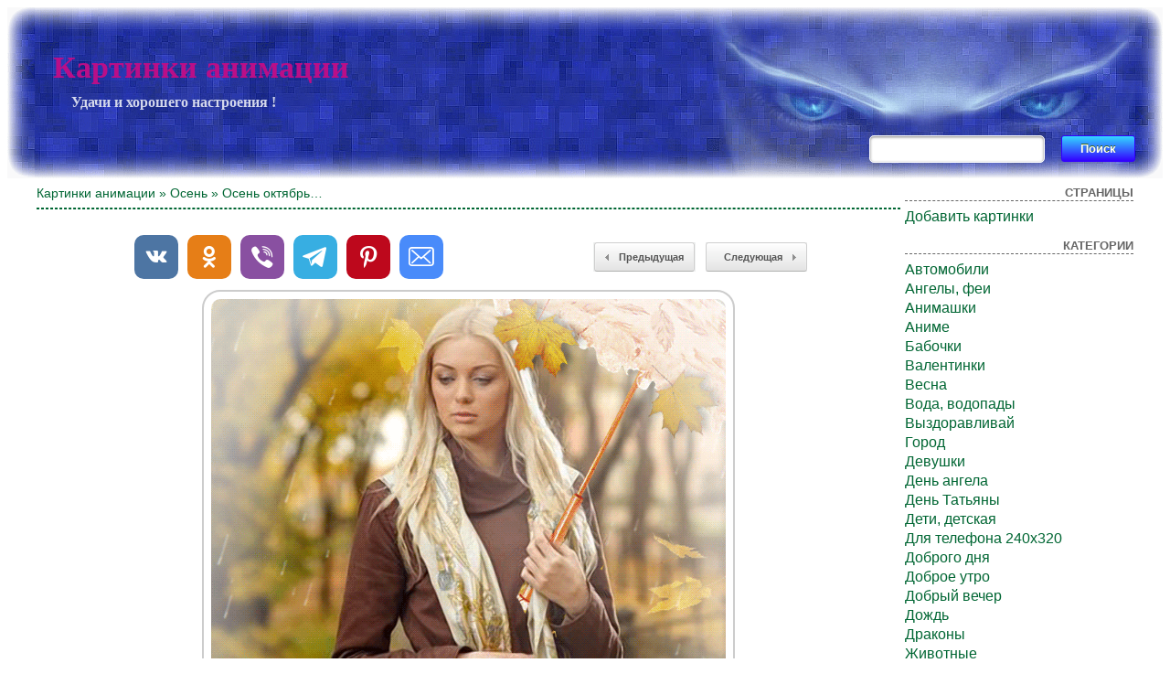

--- FILE ---
content_type: text/html; charset=UTF-8
request_url: https://cool-pictures.su/osen-oktyabr/
body_size: 5612
content:
<!DOCTYPE html>
<html xmlns="http://www.w3.org/1999/xhtml" dir="ltr" lang="ru-RU">

<head>
<meta http-equiv="Content-Type" content="text/html; charset=UTF-8" />
<meta name="google-site-verification" content="LJPuRepfBtV7bGVTkDk2IDob4EQSdfQK0UHP2UT-O1g" />
<meta name="yandex-verification" content="523449d12161ddc9" />

<title>Осень октябрь&#8230; - Картинки анимации</title>
<meta name="description" content="Картинки осень октябрь&#8230; - и другие самые красивые анимации ждут Вас на сайте ! Поздравительные открытки - это отличный бесплатный подарок для друзей !">
<meta property="og:image" content="https://cool-pictures.su/wp-content/uploads/2019/04/11/149210793.gif" />
<link rel="shortcut icon" href="https://cool-pictures.su/wp-content/themes/fluid-blogging/favicon.ico" type="image/x-icon" />
<link rel="stylesheet" href="https://cool-pictures.su/wp-content/themes/fluid-blogging/style.css" type="text/css" media="screen" />
<link rel="pingback" href="https://cool-pictures.su/xmlrpc.php" />
<link rel='stylesheet' id='style-css'  href='https://cool-pictures.su/wp-content/plugins/simple-google-recaptcha/style.css?v=2.9&#038;ver=3.4.1' type='text/css' media='all' />
<script type='text/javascript' src='https://cool-pictures.su/wp-content/themes/fluid-blogging/js/jquery-3.3.1.min.js?ver=3.4.1'></script>
<script type='text/javascript'>
/* <![CDATA[ */
var sgr_recaptcha = {"site_key":"6Le59zIUAAAAAOsc2mfGXArgPHQNqYSSw23K5PVY"};
/* ]]> */
</script>
<script type='text/javascript' src='https://cool-pictures.su/wp-content/plugins/simple-google-recaptcha/main.js?v=2.9&#038;ver=3.4.1'></script>
<script type='text/javascript' src='https://www.google.com/recaptcha/api.js?hl=ru_RU&#038;onload=sgr&#038;render=explicit&#038;ver=3.4.1'></script>
<link rel='canonical' href='https://cool-pictures.su/osen-oktyabr/' />
</head>

<body>
<div class="center-box">
<div class="left-box">
<div class="right-box">
<div class="name-site"><a href="https://cool-pictures.su/">Картинки анимации</a><div class="descr">Удачи и хорошего настроения !</div></div>
<div class="search"><form method="get" id="searchform" action="https://cool-pictures.su/">
<label class="hidden" for="s"></label>
<table><tr>
<td><input type="text" id="text" name="s" value=""></td>
<td><input type="submit" id="submit" name="submit" value="Поиск"></td>
</tr></table>
</form></div>
</div>
</div>
</div>

<!-- <div id="new_year"></div> -->

<div id="wrapper">

   <div id="bd">
	<div id="yui-main">
	<div class="yui-b"><div class="yui-g">


		<div class="post" id="post-3259">

<h3 class="posttitle"><a href="https://cool-pictures.su" rel="nofollow">Картинки анимации</a> » <a href="https://cool-pictures.su/category/autumn/" title="Осень">Осень</a> » Осень октябрь&#8230;</h3>
<hr class="hrsingle" align="left"><br>

<div align="center">
<!-- Size 920x120 -->

</div>

<table width="100%" cellspacing="1"><tr>
<td class="postbottom" style="padding-left:100px;">
<!-- Social -->
<script async src="https://cool-pictures.su/wp-content/themes/fluid-blogging/usocial/usocial.js" data-script="usocial" charset="utf-8"></script>
<div class="uSocial-Share" data-type="share" data-options="round-rect,style1,default,absolute,horizontal,size48,counter0,nomobile" data-social="vk,ok,vi,telegram,pinterest,email"></div>
<!-- /Social -->
</td>

<td class="postbottom" align="right"><div class="link-left"><a href="https://cool-pictures.su/osenniy-potseluy/">Предыдущая</a></div></td>
<td class="postbottom" style="padding-right:100px;" align="right" width="1"><div class="link-right"><a href="https://cool-pictures.su/u-prirodyi-net-plohoy-pogodyi-4/">Следующая </a></div></td>
</tr></table>

			<div class="entry">
<div align="center"><img style="display:none;" src="https://cool-pictures.su/wp-content/uploads/2019/04/11/149210793.jpg" alt="Осень октябрь&#8230;"></div><div align="center"><img src="/wp-content/uploads/2019/04/11/149210793.gif" alt="Осень октябрь..."></div>

						

			<p class="postmetadata" style="padding-top: 5px;" align="center">
			<span class="date">26 Октябрь, 2024</span> | Просмотров: 1332
					</p>

<div align="center">
<!-- Size 920x120 -->

</div><br>

<div id="showurls" style="display: none;"><table align="center">
<tr><td><b>HTML img:</b></td><td><textarea id="html-img" rows="3" cols="70" onclick="this.select()"></textarea></td></tr>
<tr><td><b>HTML link:</b></td><td><textarea id="html-link" rows="3" cols="70" onclick="this.select()"></textarea></td></tr>
<tr><td><b>BBCode:</b></td><td><textarea id="bbcode" rows="3" cols="70" onclick="this.select()"></textarea></td></tr>
<tr><td><b>Link GIF:</b></td><td><textarea id="link-gif" rows="2" cols="70" onclick="this.select()"></textarea></td></tr>
<tr><td><b>Link JPG:</b></td><td><textarea id="link-jpg" rows="2" cols="70" onclick="this.select()"></textarea></td></tr>
</table></div>
<center id="showurl"><a href="#" class="urls" onclick="return false;">Ссылки для вставки</a></center>
<center id="hidenax"><a href="#" class="urls" onclick="return false;">Скрыть ссылки</a></center>
<script type="text/javascript">
$(document).ready(function() {$('#showurl').click(function(){$('#showurls').show('slow'); $('#showurl').hide('fast'); $('#hidenax').show('fast');}); $('#hidenax').click(function(){$('#showurls').hide('slow'); $('#hidenax').hide('fast'); $('#showurl').show('fast');});});
document.getElementById('html-img').value='<a href="'+location.href+'" title="Осень октябрь&#8230;"><img src="https://cool-pictures.su/wp-content/uploads/2019/04/11/149210793.gif" alt="Осень октябрь&#8230;"></a>';
document.getElementById('html-link').value='<a href="'+location.href+'" title="Осень октябрь&#8230;">Осень октябрь&#8230;</a>'; 
document.getElementById('bbcode').value='[url='+location.href+'][img]https://cool-pictures.su/wp-content/uploads/2019/04/11/149210793.gif[/img][/url]';
document.getElementById('link-gif').value='https://cool-pictures.su/wp-content/uploads/2019/04/11/149210793.gif';
document.getElementById('link-jpg').value='https://cool-pictures.su/wp-content/uploads/2019/04/11/149210793.jpg';
</script>

<table width="100%" border="0" style="margin-top: 10px;"><tr><td class="postinforms"><a href="https://cool-pictures.su/osenniy-potseluy/"><img src="https://cool-pictures.su/wp-content/uploads/2019/04/11/658629499.jpg" alt="Осенний поцелуй" style="width:200px;"></a><br><a href="https://cool-pictures.su/osenniy-potseluy/">Осенний поцелуй</a></td><td class="postinforms"><a href="https://cool-pictures.su/chudesnyih-vyihodnyih-2/"><img src="https://cool-pictures.su/wp-content/uploads/2019/04/11/464638896.jpg" alt="Чудесных выходных" style="width:200px;"></a><br><a href="https://cool-pictures.su/chudesnyih-vyihodnyih-2/">Чудесных выходных</a></td><td class="postinforms"><a href="https://cool-pictures.su/osennie-listya-na-derevyah/"><img src="https://cool-pictures.su/wp-content/uploads/2019/04/11/794612247.jpg" alt="Осенние листья на деревьях" style="width:200px;"></a><br><a href="https://cool-pictures.su/osennie-listya-na-derevyah/">Осенние листья на деревьях</a></td><td class="postinforms"><a href="https://cool-pictures.su/osenniy-pozitiv/"><img src="https://cool-pictures.su/wp-content/uploads/2019/04/11/435099860.jpg" alt="Осенний позитив" style="width:200px;"></a><br><a href="https://cool-pictures.su/osenniy-pozitiv/">Осенний позитив</a></td></tr></table>

			</div>
		</div>

	<div id="commentsarea">


<!-- You can start editing here. -->


			<!-- If comments are open, but there are no comments. -->

	 


<h3 id="respond">Обсуждение по теме:</h3>


<form action="https://cool-pictures.su/wp-comments-post.php" method="post" id="commentform">


<p><input type="text" name="author" id="author" value="" size="22" tabindex="1" aria-required='true' />
<label for="author"><small>Имя (обязательно)</small></label></p>

<p><input type="text" name="email" id="email" value="" size="22" tabindex="2" aria-required='true' />
<label for="email"><small>E-Mail (не публикуется) (обязательно)</small></label></p>


<p><textarea name="comment" id="comment" cols="100%" rows="7" tabindex="4"></textarea></p>

<input id="spam-filter" type="text" value="3259" name="0J7RgdC10L3RjCDQvtC60YLRj9Cx0YDRjCYjODIzMDs=">
<style>#spam-filter {display:none;}</style>

<p><input name="submit" type="submit" id="submit" tabindex="5" value="Добавить комментарий" />
<input type="hidden" name="comment_post_ID" value="3259" />
</p>

</form>



<br clear="all"/><br/>

</div>
	
</div>
</div>
	</div>

<div id="sidebar">
<ul>

	<li id="pages-2" class="widget widget_pages"><h2 class="widgettitle">Страницы</h2>		<ul>
			<li class="page_item page-item-130"><a href="https://cool-pictures.su/dobavit-kartinki/">Добавить картинки</a></li>
		</ul>
		</li>
<li class="categories"><h2>Категории</h2><ul>	<li class="cat-item cat-item-67"><a href="https://cool-pictures.su/category/cars/" title="Автомобили">Автомобили</a>
</li>
	<li class="cat-item cat-item-32"><a href="https://cool-pictures.su/category/angels-fairies/" title="Ангелы, феи">Ангелы, феи</a>
</li>
	<li class="cat-item cat-item-23"><a href="https://cool-pictures.su/category/animashki/" title="Анимашки">Анимашки</a>
</li>
	<li class="cat-item cat-item-70"><a href="https://cool-pictures.su/category/anime/" title="Аниме">Аниме</a>
</li>
	<li class="cat-item cat-item-61"><a href="https://cool-pictures.su/category/butterflies/" title="Бабочки">Бабочки</a>
</li>
	<li class="cat-item cat-item-41"><a href="https://cool-pictures.su/category/valentines/" title="Валентинки">Валентинки</a>
</li>
	<li class="cat-item cat-item-36"><a href="https://cool-pictures.su/category/spring/" title="Весна">Весна</a>
</li>
	<li class="cat-item cat-item-45"><a href="https://cool-pictures.su/category/water-waterfalls/" title="Вода, водопады">Вода, водопады</a>
</li>
	<li class="cat-item cat-item-47"><a href="https://cool-pictures.su/category/get-well/" title="Выздоравливай">Выздоравливай</a>
</li>
	<li class="cat-item cat-item-64"><a href="https://cool-pictures.su/category/city/" title="Город">Город</a>
</li>
	<li class="cat-item cat-item-51"><a href="https://cool-pictures.su/category/girls/" title="Девушки">Девушки</a>
</li>
	<li class="cat-item cat-item-71"><a href="https://cool-pictures.su/category/day-angel/" title="День ангела">День ангела</a>
</li>
	<li class="cat-item cat-item-42"><a href="https://cool-pictures.su/category/tatyana-s-day/" title="День Татьяны">День Татьяны</a>
</li>
	<li class="cat-item cat-item-20"><a href="https://cool-pictures.su/category/children/" title="Дети, детская">Дети, детская</a>
</li>
	<li class="cat-item cat-item-53"><a href="https://cool-pictures.su/category/dlya-telefona/" title="Для телефона 240х320">Для телефона 240х320</a>
</li>
	<li class="cat-item cat-item-350"><a href="https://cool-pictures.su/category/dobrogo-dnya/" title="Доброго дня">Доброго дня</a>
</li>
	<li class="cat-item cat-item-17"><a href="https://cool-pictures.su/category/good-morning/" title="Доброе утро">Доброе утро</a>
</li>
	<li class="cat-item cat-item-101"><a href="https://cool-pictures.su/category/dobryj-vecher/" title="Добрый вечер">Добрый вечер</a>
</li>
	<li class="cat-item cat-item-49"><a href="https://cool-pictures.su/category/rain/" title="Дождь">Дождь</a>
</li>
	<li class="cat-item cat-item-55"><a href="https://cool-pictures.su/category/dragons/" title="Драконы">Драконы</a>
</li>
	<li class="cat-item cat-item-21"><a href="https://cool-pictures.su/category/animals/" title="Животные">Животные</a>
</li>
	<li class="cat-item cat-item-16"><a href="https://cool-pictures.su/category/winter/" title="Зима">Зима</a>
</li>
	<li class="cat-item cat-item-66"><a href="https://cool-pictures.su/category/celebrities/" title="Знаменитости">Знаменитости</a>
</li>
	<li class="cat-item cat-item-44"><a href="https://cool-pictures.su/category/epiphany/" title="Крещение">Крещение</a>
</li>
	<li class="cat-item cat-item-19"><a href="https://cool-pictures.su/category/summer/" title="Лето">Лето</a>
</li>
	<li class="cat-item cat-item-29"><a href="https://cool-pictures.su/category/love/" title="Любовь">Любовь</a>
</li>
	<li class="cat-item cat-item-39"><a href="https://cool-pictures.su/category/maslenitsa/" title="Масленица">Масленица</a>
</li>
	<li class="cat-item cat-item-62"><a href="https://cool-pictures.su/category/sea/" title="Море">Море</a>
</li>
	<li class="cat-item cat-item-68"><a href="https://cool-pictures.su/category/men/" title="Мужчины">Мужчины</a>
</li>
	<li class="cat-item cat-item-48"><a href="https://cool-pictures.su/category/fire/" title="Огонь">Огонь</a>
</li>
	<li class="cat-item cat-item-31"><a href="https://cool-pictures.su/category/autumn/" title="Осень">Осень</a>
</li>
	<li class="cat-item cat-item-35"><a href="https://cool-pictures.su/category/otkryitki-1-aprelya/" title="Открытки 1 апреля">Открытки 1 апреля</a>
</li>
	<li class="cat-item cat-item-33"><a href="https://cool-pictures.su/category/otkryitki-1-maya/" title="Открытки 1 Мая">Открытки 1 Мая</a>
</li>
	<li class="cat-item cat-item-60"><a href="https://cool-pictures.su/category/otkryitki-1-sentyabrya/" title="Открытки 1 сентября">Открытки 1 сентября</a>
</li>
	<li class="cat-item cat-item-40"><a href="https://cool-pictures.su/category/otkryitki-23-fevralya/" title="Открытки 23 февраля">Открытки 23 февраля</a>
</li>
	<li class="cat-item cat-item-25"><a href="https://cool-pictures.su/category/otkryitki-8-marta/" title="Открытки 8 Марта">Открытки 8 Марта</a>
</li>
	<li class="cat-item cat-item-22"><a href="https://cool-pictures.su/category/otkryitki-9-maya/" title="Открытки 9 Мая">Открытки 9 Мая</a>
</li>
	<li class="cat-item cat-item-34"><a href="https://cool-pictures.su/category/postcards-for-holidays/" title="Открытки к праздникам">Открытки к праздникам</a>
</li>
	<li class="cat-item cat-item-28"><a href="https://cool-pictures.su/category/otkryitki-s-dnem-rozhdenya/" title="Открытки С Днем рожденья">Открытки С Днем рожденья</a>
</li>
	<li class="cat-item cat-item-15"><a href="https://cool-pictures.su/category/otkryitki-happy-new-year/" title="Открытки С Новым 2025 годом">Открытки С Новым 2025 годом</a>
</li>
	<li class="cat-item cat-item-109"><a href="https://cool-pictures.su/category/otkryitki-old-new-year/" title="Открытки Старый Новый год">Открытки Старый Новый год</a>
</li>
	<li class="cat-item cat-item-24"><a href="https://cool-pictures.su/category/easter/" title="Пасха">Пасха</a>
</li>
	<li class="cat-item cat-item-65"><a href="https://cool-pictures.su/category/landscapes/" title="Пейзажи">Пейзажи</a>
</li>
	<li class="cat-item cat-item-103"><a href="https://cool-pictures.su/category/wishes/" title="Пожелания, надписи">Пожелания, надписи</a>
</li>
	<li class="cat-item cat-item-30"><a href="https://cool-pictures.su/category/hi/" title="Привет">Привет</a>
</li>
	<li class="cat-item cat-item-26"><a href="https://cool-pictures.su/category/jokes/" title="Приколы">Приколы</a>
</li>
	<li class="cat-item cat-item-57"><a href="https://cool-pictures.su/category/nature/" title="Природа">Природа</a>
</li>
	<li class="cat-item cat-item-58"><a href="https://cool-pictures.su/category/birds/" title="Птицы">Птицы</a>
</li>
	<li class="cat-item cat-item-38"><a href="https://cool-pictures.su/category/sundry/" title="Разное">Разное</a>
</li>
	<li class="cat-item cat-item-54"><a href="https://cool-pictures.su/category/religion-and-crosses/" title="Религия и кресты">Религия и кресты</a>
</li>
	<li class="cat-item cat-item-37"><a href="https://cool-pictures.su/category/with-inscriptions/" title="С Надписями">С Надписями</a>
</li>
	<li class="cat-item cat-item-27"><a href="https://cool-pictures.su/category/merry-christmas/" title="С Рождеством">С Рождеством</a>
</li>
	<li class="cat-item cat-item-69"><a href="https://cool-pictures.su/category/burning-candles/" title="Свечи горящие">Свечи горящие</a>
</li>
	<li class="cat-item cat-item-59"><a href="https://cool-pictures.su/category/hearts/" title="Сердечки">Сердечки</a>
</li>
	<li class="cat-item cat-item-43"><a href="https://cool-pictures.su/category/funny/" title="Смешные">Смешные</a>
</li>
	<li class="cat-item cat-item-63"><a href="https://cool-pictures.su/category/snow/" title="Снег">Снег</a>
</li>
	<li class="cat-item cat-item-56"><a href="https://cool-pictures.su/category/thank-you/" title="Спасибо">Спасибо</a>
</li>
	<li class="cat-item cat-item-18"><a href="https://cool-pictures.su/category/good-night/" title="Спокойной ночи">Спокойной ночи</a>
</li>
	<li class="cat-item cat-item-93"><a href="https://cool-pictures.su/category/poems-and-phrases/" title="Стихи и фразы">Стихи и фразы</a>
</li>
	<li class="cat-item cat-item-52"><a href="https://cool-pictures.su/category/fantasy/" title="Фэнтези">Фэнтези</a>
</li>
	<li class="cat-item cat-item-46"><a href="https://cool-pictures.su/category/halloween/" title="Хэллоуин">Хэллоуин</a>
</li>
	<li class="cat-item cat-item-50"><a href="https://cool-pictures.su/category/flowers/" title="Цветы">Цветы</a>
</li>
</ul></li>
<li><h2>Управление</h2>
	<ul>
	<li><a href="https://cool-pictures.su/wp-login.php?action=register">Регистрация</a></li>	<li><a href="https://cool-pictures.su/wp-login.php">Вход</a></li>

	
	</ul>
</li>




<hr>


<script type="text/javascript">
<!--
var _acic={dataProvider:10};(function(){var e=document.createElement("script");e.type="text/javascript";e.async=true;e.src="https://www.acint.net/aci.js";var t=document.getElementsByTagName("script")[0];t.parentNode.insertBefore(e,t)})()
//-->
</script>
</ul>
</div>
	</div>

<div class="pagenavi"></div>
<br clear="all">
<div id="bottom">
<p class="copyright">Права на все работы, принадлежат их авторам.</p>
<p class="copyright">© 2010-2024 Cool-Pictures.su</p>
<p class="copyright">
<!--LiveInternet counter--><a href="https://www.liveinternet.ru/click"
target="_blank"><img id="licnt25F7" width="16" height="16" style="border:0" 
title="LiveInternet"
src="[data-uri]"
alt=""/></a><script>(function(d,s){d.getElementById("licnt25F7").src=
"https://counter.yadro.ru/hit?t45.1;r"+escape(d.referrer)+
((typeof(s)=="undefined")?"":";s"+s.width+"*"+s.height+"*"+
(s.colorDepth?s.colorDepth:s.pixelDepth))+";u"+escape(d.URL)+
";h"+escape(d.title.substring(0,150))+";"+Math.random()})
(document,screen)</script><!--/LiveInternet-->
</p>
</div>

</div>
<script defer src="https://static.cloudflareinsights.com/beacon.min.js/vcd15cbe7772f49c399c6a5babf22c1241717689176015" integrity="sha512-ZpsOmlRQV6y907TI0dKBHq9Md29nnaEIPlkf84rnaERnq6zvWvPUqr2ft8M1aS28oN72PdrCzSjY4U6VaAw1EQ==" data-cf-beacon='{"version":"2024.11.0","token":"7c09a274ef8645a8b04bc002983784b0","r":1,"server_timing":{"name":{"cfCacheStatus":true,"cfEdge":true,"cfExtPri":true,"cfL4":true,"cfOrigin":true,"cfSpeedBrain":true},"location_startswith":null}}' crossorigin="anonymous"></script>
</body>
</html>